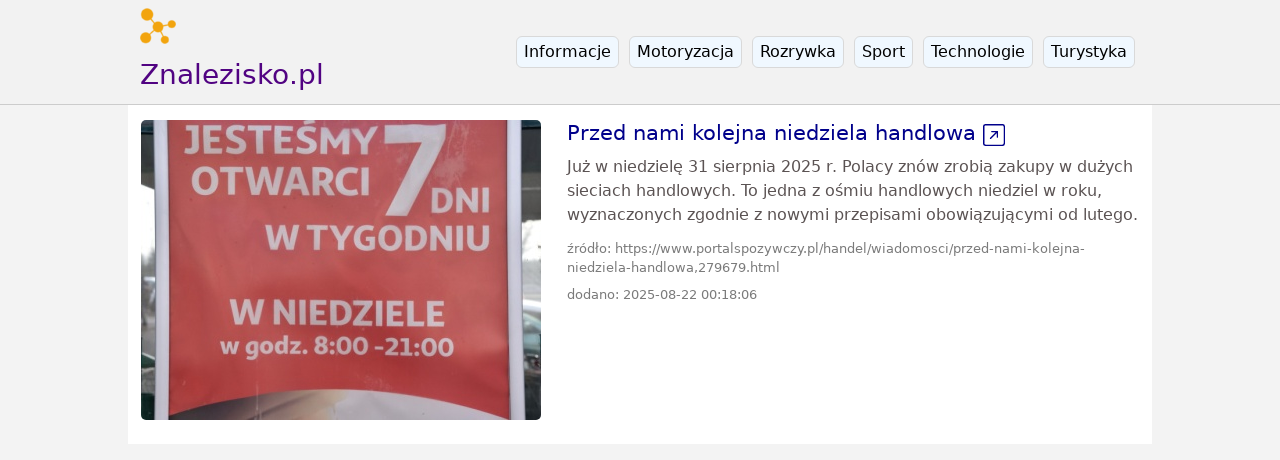

--- FILE ---
content_type: text/html; charset=UTF-8
request_url: https://znalezisko.pl/id/18093/odwrocilam-sie-na-sekunde-ratownicy-poszukiwali-w-lebie-dwojki-zgubionych-dzieci
body_size: 5638
content:
<!doctype html>
<html lang="pl" data-bs-theme="ligh" class="h-100">

<head>
    <meta charset="utf-8">
    <title>Przed nami kolejna niedziela handlowa - Znalezisko.pl
</title>
    <meta name="viewport" content="width=device-width, initial-scale=1">
    <meta name="csrf-token" content="POD1FigGaZmTYvr3U6b75GvZLNOfR3bVeRI7BdDE">
    <meta property="og:type" content="website" />
    <meta property="og:title" content="Przed nami kolejna niedziela handlowa - Znalezisko.pl
" />
    <meta property="og:description" content="Już w niedzielę 31 sierpnia 2025 r. Polacy znów zrobią zakupy w dużych sieciach handlowych. To jedna z ośmiu handlowych niedziel w roku, wyznaczonych zgodnie z nowymi przepisami obowiązującymi od lute...
" />
    <meta property="og:image" content="https://znalezisko.pl/storage/z_min/68a79b1d90a71.jpg
" />
    <link href="https://cdn.jsdelivr.net/npm/bootstrap@5.3.2/dist/css/bootstrap.min.css" rel="stylesheet"
        integrity="sha384-T3c6CoIi6uLrA9TneNEoa7RxnatzjcDSCmG1MXxSR1GAsXEV/Dwwykc2MPK8M2HN" crossorigin="anonymous">

    <link rel="stylesheet" href="https://znalezisko.pl/css/app.css?v=1769760601">

    <!-- Favicons -->
    <link rel="apple-touch-icon" sizes="57x57" href="/img/apple-icon-57x57.png">
    <link rel="apple-touch-icon" sizes="60x60" href="/img/apple-icon-60x60.png">
    <link rel="apple-touch-icon" sizes="72x72" href="/img/apple-icon-72x72.png">
    <link rel="apple-touch-icon" sizes="76x76" href="/img/apple-icon-76x76.png">
    <link rel="apple-touch-icon" sizes="114x114" href="/img/apple-icon-114x114.png">
    <link rel="apple-touch-icon" sizes="120x120" href="/img/apple-icon-120x120.png">
    <link rel="apple-touch-icon" sizes="144x144" href="/img/apple-icon-144x144.png">
    <link rel="apple-touch-icon" sizes="152x152" href="/img/apple-icon-152x152.png">
    <link rel="apple-touch-icon" sizes="180x180" href="/img/apple-icon-180x180.png">
    <link rel="icon" type="image/png" sizes="192x192" href="/img/android-icon-192x192.png">
    <link rel="icon" type="image/png" sizes="32x32" href="/favicon-32x32.png">
    <link rel="icon" type="image/png" sizes="96x96" href="/favicon-96x96.png">
    <link rel="icon" type="image/png" sizes="16x16" href="/favicon-16x16.png">
    <link rel="manifest" href="/img/manifest.json">
    <meta name="msapplication-TileColor" content="#ffffff">
    <meta name="msapplication-TileImage" content="/img/ms-icon-144x144.png">
    <meta name="theme-color" content="#ffffff">

    <script src="https://code.jquery.com/jquery-2.2.4.min.js"
        integrity="sha256-BbhdlvQf/xTY9gja0Dq3HiwQF8LaCRTXxZKRutelT44=" crossorigin="anonymous"></script>


    <script>
        function addClick(znalezisko_id) {
            $.ajax({
                url: '/addClick/' + znalezisko_id,
                success: function(result) {
                    if (result != 'archive') {
                        //find active ads
                        window.open(result);
                    }
                }
            });
        }
    </script>


    <!-- Google tag (gtag.js) -->
    <script async src="https://www.googletagmanager.com/gtag/js?id=G-D6VYNEPEMR"></script>
    <script>
        window.dataLayer = window.dataLayer || [];

        function gtag() {
            dataLayer.push(arguments);
        }
        gtag('js', new Date());
        gtag('config', 'G-D6VYNEPEMR');
    </script>















</head>

<body class="d-flex flex-column h-100 ">
    <nav class="navbar navbar-expand-lg fixed-top" data-bs-theme="light">
        <div class="container ">
            <div class="pr-3"> <a class="logo " href="/"><img src="https://znalezisko.pl/img/logo.png" alt=""
                        class="logo-img">
                    Znalezisko.pl</a></div>





            <button class="navbar-toggler" type="button" data-bs-toggle="collapse"
                data-bs-target="#navbarSupportedContent" aria-controls="navbarSupportedContent" aria-expanded="false"
                aria-label="Toggle navigation">
                <span class="navbar-toggler-icon"></span>
            </button>
            <div class="collapse navbar-collapse justify-content-end" id="navbarSupportedContent">
                <ul class="navbar-nav sub-menu">


                    <li class="nav-item text-end">
                        <a href="/kategoria/informacje" class="btn btn-light">Informacje</a>
                    </li>
                    <li class="nav-item text-end">
                        <a href="/kategoria/motoryzacja" class="btn btn-light">Motoryzacja</a>
                    </li>
                    <li class="nav-item text-end">
                        <a href="/kategoria/rozrywka" class="btn btn-light">Rozrywka</a>
                    </li>
                    <li class="nav-item text-end">
                        <a href="/kategoria/sport" class="btn btn-light">Sport</a>
                    </li>

                    <li class="nav-item text-end">
                        <a href="/kategoria/technologie" class="btn btn-light">Technologie</a>
                    </li>
                    <li class="nav-item text-end">
                        <a href="/kategoria/turystyka" class="btn btn-light">Turystyka</a>
                    </li>


                </ul>


            </div>





        </div>
    </nav>



    <div class="container-main mb-5">



        <div class="container">







    <div class="row home-item  py-4 my-3  ">
        <div class="col-12 col-sm-6 col-md-5 mb-3 mb-md-0 text-center   ">
            <div class="position-relative main-foto">
                <a href="https://www.portalspozywczy.pl/handel/wiadomosci/przed-nami-kolejna-niedziela-handlowa,279679.html" title="Przed nami kolejna niedziela handlowa "
                    onclick="addClick(18093);return false;">

                    <picture>







                        <img src=" https://znalezisko.pl/storage/z_min/68a79b1d90a71.jpg" alt="Przed nami kolejna niedziela handlowa"
                            title="Przed nami kolejna niedziela handlowa " style="width:auto;"
                            class="img-fluid zn-img">

                    </picture>

                </a>

            </div>
        </div>

        <div class="col-12 col-md-7    ">
            <div class="home-link">
                <a href="https://www.portalspozywczy.pl/handel/wiadomosci/przed-nami-kolejna-niedziela-handlowa,279679.html" title="Przed nami kolejna niedziela handlowa "
                    onclick="addClick(18093);return false;">
                    <h1>Przed nami kolejna niedziela handlowa
                        <svg xmlns="http://www.w3.org/2000/svg" width="22" height="22" fill="currentColor"
                            class="bi bi-arrow-up-right-square" viewBox="0 0 16 16">
                            <path fill-rule="evenodd"
                                d="M15 2a1 1 0 0 0-1-1H2a1 1 0 0 0-1 1v12a1 1 0 0 0 1 1h12a1 1 0 0 0 1-1zM0 2a2 2 0 0 1 2-2h12a2 2 0 0 1 2 2v12a2 2 0 0 1-2 2H2a2 2 0 0 1-2-2zm5.854 8.803a.5.5 0 1 1-.708-.707L9.243 6H6.475a.5.5 0 1 1 0-1h3.975a.5.5 0 0 1 .5.5v3.975a.5.5 0 1 1-1 0V6.707z" />
                        </svg>
                    </h1>
                </a>

            </div>
            <div class="description ">
                Już w niedzielę 31 sierpnia 2025 r. Polacy znów zrobią zakupy w dużych sieciach handlowych. To jedna z ośmiu handlowych niedziel w roku, wyznaczonych zgodnie z nowymi przepisami obowiązującymi od lutego.
            </div>




            <div class="home-detail mt-1">
                <div class="d-flex justify-content-between">
                    <div class="w-100">
                        <div class="my-2">źródło: https://www.portalspozywczy.pl/handel/wiadomosci/przed-nami-kolejna-niedziela-handlowa,279679.html</div>
                        dodano: 2025-08-22 00:18:06

                    </div>
                    <div>

                    </div>
                </div>
            </div>





        </div>


    </div>


    <div class="row home-item  py-2 ">
    <div class="col text-center reklama">
<script async src="https://pagead2.googlesyndication.com/pagead/js/adsbygoogle.js?client=ca-pub-2225009397671073"
     crossorigin="anonymous"></script>
<!-- pozioma-new -->
<ins class="adsbygoogle"
     style="display:block"
     data-ad-client="ca-pub-2225009397671073"
     data-ad-slot="2297432563"
     data-ad-format="auto"
     data-full-width-responsive="true"></ins>
<script>
     (adsbygoogle = window.adsbygoogle || []).push({});
</script>



    </div>
</div>




    <div class="row">
    <div class="col-12  mt-4 mx-auto ">

        <h5 class="p-2 mb-2 ">Inne znaleziska:</h5>




                <div class="row home-item  py-4 px-0 px-md-1 ">
            <div class="col-6 col-sm-3 p-1  position-relative text-center ">

                <a href="/id/27234/niedziela-bedzie-handlowa-ostatnie-zakupy-przed-rokiem-szkolnym-policja-ostrzega"
                    title="Niedziela będzie handlowa. Ostatnie zakupy przed rokiem szkolnym. Policja ostrzega ">
                    <picture>


                        <img src=" https://znalezisko.pl/storage/z_thumb/68b1b8429a5db.jpg" alt="Niedziela będzie handlowa. Ostatnie zakupy przed rokiem szkolnym. Policja ostrzega"
                            title="Niedziela będzie handlowa. Ostatnie zakupy przed rokiem szkolnym. Policja ostrzega" style="width:auto;"
                            class="img-fluid zn-img">

                    </picture>
                </a>
                <div class="domain-name d-md-none">gazeta.pl</div>

            </div>

            <div class="col-6 col-sm-9 px-2 px-md-3   ">
                <div class="home-link pb-0 mt-0 mt-md-1 pb-md-2">
                    <a href="/id/27234/niedziela-bedzie-handlowa-ostatnie-zakupy-przed-rokiem-szkolnym-policja-ostrzega" class="d-md-none"
                        title="Niedziela będzie handlowa. Ostatnie zakupy przed rokiem szkolnym. Policja ostrzega ">
                        Niedziela będzie handlowa. Ostatnie zakupy przed rokiem szkolnym. Policja ostrzega
                    </a>
                    <a href="/id/27234/niedziela-bedzie-handlowa-ostatnie-zakupy-przed-rokiem-szkolnym-policja-ostrzega" class="d-none d-md-block"
                        title="Niedziela będzie handlowa. Ostatnie zakupy przed rokiem szkolnym. Policja ostrzega ">
                        Niedziela będzie handlowa. Ostatnie zakupy przed rokiem szkolnym. Policja ostrzega
                    </a>
                </div>

                <div class="description  d-none d-md-block">
                    W nadchodzący weekend niedziela będzie handlowa. To okazja, żeby zaopatrzyć się w niezbędne akcesoria do szkoły lub po prostu zrobić zakupy. Kolejny raz sklepy w niedzielę będą otwarte dopiero w grudniu.

                </div>

                <div class="home-detail mt-1 d-none d-md-block">
                    <div class="d-flex justify-content-between">
                        <div class="w-100">
                            gazeta.pl,
                            2025-08-29 16:25:07


                        </div>


                    </div>
                </div>
                <div class="home-detail mt-1 d-md-none">
                    <div class="d-flex justify-content-between">


                        <div>

                            2025-08-29 16:25:07
                        </div>

                    </div>
                </div>



            </div>



        </div>






                <div class="row home-item  py-4 px-0 px-md-1 ">
            <div class="col-6 col-sm-3 p-1  position-relative text-center ">

                <a href="/id/28173/czy-31-sierpnia-2025-to-niedziela-handlowa-ostatnia-szansa-na-zakupy-przed-szkola"
                    title="Czy 31 sierpnia 2025 to niedziela handlowa? Ostatnia szansa na zakupy przed szkołą ">
                    <picture>


                        <img src=" https://znalezisko.pl/storage/z_thumb/68b2e6e1aeba5.jpg" alt="Czy 31 sierpnia 2025 to niedziela handlowa? Ostatnia szansa na zakupy przed szkołą"
                            title="Czy 31 sierpnia 2025 to niedziela handlowa? Ostatnia szansa na zakupy przed szkołą" style="width:auto;"
                            class="img-fluid zn-img">

                    </picture>
                </a>
                <div class="domain-name d-md-none">fashionbiznes.pl</div>

            </div>

            <div class="col-6 col-sm-9 px-2 px-md-3   ">
                <div class="home-link pb-0 mt-0 mt-md-1 pb-md-2">
                    <a href="/id/28173/czy-31-sierpnia-2025-to-niedziela-handlowa-ostatnia-szansa-na-zakupy-przed-szkola" class="d-md-none"
                        title="Czy 31 sierpnia 2025 to niedziela handlowa? Ostatnia szansa na zakupy przed szkołą ">
                        Czy 31 sierpnia 2025 to niedziela handlowa? Ostatnia szansa na zakupy przed szkołą
                    </a>
                    <a href="/id/28173/czy-31-sierpnia-2025-to-niedziela-handlowa-ostatnia-szansa-na-zakupy-przed-szkola" class="d-none d-md-block"
                        title="Czy 31 sierpnia 2025 to niedziela handlowa? Ostatnia szansa na zakupy przed szkołą ">
                        Czy 31 sierpnia 2025 to niedziela handlowa? Ostatnia szansa na zakupy przed szkołą
                    </a>
                </div>

                <div class="description  d-none d-md-block">
                    Zbliża się ostatnia niedziela handlowa w sierpniu 2025 – niedziela, 31 sierpnia, to wyjątkowa okazja, by bez pośpiechu uzupełnić szkolną wyprawkę i zrobić duże zakupy przed początkiem roku szkolnego. Dlaczego 31 sierpnia 2025 to niedziela handlowa? N...

                </div>

                <div class="home-detail mt-1 d-none d-md-block">
                    <div class="d-flex justify-content-between">
                        <div class="w-100">
                            fashionbiznes.pl,
                            2025-08-30 13:56:18


                        </div>


                    </div>
                </div>
                <div class="home-detail mt-1 d-md-none">
                    <div class="d-flex justify-content-between">


                        <div>

                            2025-08-30 13:56:18
                        </div>

                    </div>
                </div>



            </div>



        </div>






                <div class="row home-item  py-4 px-0 px-md-1 ">
            <div class="col-6 col-sm-3 p-1  position-relative text-center ">

                <a href="/id/61828/mariusz-pudzianowski-o-pracy-w-sadzie-niedziela-nie-niedziela"
                    title="Mariusz Pudzianowski o pracy w sadzie. &quot;Niedziela nie niedziela&quot; ">
                    <picture>


                        <img src=" https://znalezisko.pl/storage/z_thumb/68f1e93844332.jpg" alt="Mariusz Pudzianowski o pracy w sadzie. "Niedziela nie niedziela""
                            title="Mariusz Pudzianowski o pracy w sadzie. &quot;Niedziela nie niedziela&quot;" style="width:auto;"
                            class="img-fluid zn-img">

                    </picture>
                </a>
                <div class="domain-name d-md-none">finanse.wp.pl</div>

            </div>

            <div class="col-6 col-sm-9 px-2 px-md-3   ">
                <div class="home-link pb-0 mt-0 mt-md-1 pb-md-2">
                    <a href="/id/61828/mariusz-pudzianowski-o-pracy-w-sadzie-niedziela-nie-niedziela" class="d-md-none"
                        title="Mariusz Pudzianowski o pracy w sadzie. &quot;Niedziela nie niedziela&quot; ">
                        Mariusz Pudzianowski o pracy w sadzie. "Niedziela nie niedziela"
                    </a>
                    <a href="/id/61828/mariusz-pudzianowski-o-pracy-w-sadzie-niedziela-nie-niedziela" class="d-none d-md-block"
                        title="Mariusz Pudzianowski o pracy w sadzie. &quot;Niedziela nie niedziela&quot; ">
                        Mariusz Pudzianowski o pracy w sadzie. "Niedziela nie niedziela"
                    </a>
                </div>

                <div class="description  d-none d-md-block">
                    Znany sportowiec Mariusz Pudzianowski ma własne gospodarstwo rolne w Białej Rawskiej, gdzie właśnie trwają zbiory jabłek. – Chcesz coś mieć, trzeba zasuwać — mówił w mediach społecznościowych. Jego wpis wywołał lawinę komentarzy.

                </div>

                <div class="home-detail mt-1 d-none d-md-block">
                    <div class="d-flex justify-content-between">
                        <div class="w-100">
                            finanse.wp.pl,
                            2025-10-17 08:59:04


                        </div>


                    </div>
                </div>
                <div class="home-detail mt-1 d-md-none">
                    <div class="d-flex justify-content-between">


                        <div>

                            2025-10-17 08:59:04
                        </div>

                    </div>
                </div>



            </div>



        </div>






                <div class="row home-item  py-4 px-0 px-md-1 ">
            <div class="col-6 col-sm-3 p-1  position-relative text-center ">

                <a href="/id/113941/w-kosciele-katolickim-iii-niedziela-adwentu-jest-niedziela-gaudete-czyli-radosci"
                    title="W Kościele katolickim III niedziela adwentu jest niedzielą gaudete, czyli radości ">
                    <picture>


                        <img src=" https://znalezisko.pl/storage/z_thumb/693e569d1cbfe.jpg" alt="W Kościele katolickim III niedziela adwentu jest niedzielą gaudete, czyli radości"
                            title="W Kościele katolickim III niedziela adwentu jest niedzielą gaudete, czyli radości" style="width:auto;"
                            class="img-fluid zn-img">

                    </picture>
                </a>
                <div class="domain-name d-md-none">misyjne.pl</div>

            </div>

            <div class="col-6 col-sm-9 px-2 px-md-3   ">
                <div class="home-link pb-0 mt-0 mt-md-1 pb-md-2">
                    <a href="/id/113941/w-kosciele-katolickim-iii-niedziela-adwentu-jest-niedziela-gaudete-czyli-radosci" class="d-md-none"
                        title="W Kościele katolickim III niedziela adwentu jest niedzielą gaudete, czyli radości ">
                        W Kościele katolickim III niedziela adwentu jest niedzielą gaudete, czyli radości
                    </a>
                    <a href="/id/113941/w-kosciele-katolickim-iii-niedziela-adwentu-jest-niedziela-gaudete-czyli-radosci" class="d-none d-md-block"
                        title="W Kościele katolickim III niedziela adwentu jest niedzielą gaudete, czyli radości ">
                        W Kościele katolickim III niedziela adwentu jest niedzielą gaudete, czyli radości
                    </a>
                </div>

                <div class="description  d-none d-md-block">
                    W Kościele katolickim III niedziela adwentu nazywana jest niedzielą gaudete, czyli radości. Szaty liturgiczne tego dnia są różowe, a nie, jak w pozostałe niedziele tego okresu – fioletowe. Teksty liturgii mówią o radości z zapowiadanego przyjścia Chr...

                </div>

                <div class="home-detail mt-1 d-none d-md-block">
                    <div class="d-flex justify-content-between">
                        <div class="w-100">
                            misyjne.pl,
                            2025-12-14 07:18:05


                        </div>


                    </div>
                </div>
                <div class="home-detail mt-1 d-md-none">
                    <div class="d-flex justify-content-between">


                        <div>

                            2025-12-14 07:18:05
                        </div>

                    </div>
                </div>



            </div>



        </div>






                <div class="row home-item  py-4 px-0 px-md-1 ">
            <div class="col-6 col-sm-3 p-1  position-relative text-center ">

                <a href="/id/1431/czy-jutro-jest-niedziela-handlowa-sprawdz-gdzie-zrobisz-wakacyjne-zakupy-tak-jak-w-dzien-roboczy"
                    title="Czy jutro jest niedziela handlowa? Sprawdź, gdzie zrobisz wakacyjne zakupy tak, jak w dzień roboczy ">
                    <picture>


                        <img src=" https://znalezisko.pl/storage/z_thumb/687b87d1c79fd.jpg" alt="Czy jutro jest niedziela handlowa? Sprawdź, gdzie zrobisz wakacyjne zakupy tak, jak w dzień roboczy"
                            title="Czy jutro jest niedziela handlowa? Sprawdź, gdzie zrobisz wakacyjne zakupy tak, jak w dzień roboczy" style="width:auto;"
                            class="img-fluid zn-img">

                    </picture>
                </a>
                <div class="domain-name d-md-none">fakt.pl</div>

            </div>

            <div class="col-6 col-sm-9 px-2 px-md-3   ">
                <div class="home-link pb-0 mt-0 mt-md-1 pb-md-2">
                    <a href="/id/1431/czy-jutro-jest-niedziela-handlowa-sprawdz-gdzie-zrobisz-wakacyjne-zakupy-tak-jak-w-dzien-roboczy" class="d-md-none"
                        title="Czy jutro jest niedziela handlowa? Sprawdź, gdzie zrobisz wakacyjne zakupy tak, jak w dzień roboczy ">
                        Czy jutro jest niedziela handlowa? Sprawdź, gdzie zrobisz wakacyjne zakupy tak, jak w dzień roboczy
                    </a>
                    <a href="/id/1431/czy-jutro-jest-niedziela-handlowa-sprawdz-gdzie-zrobisz-wakacyjne-zakupy-tak-jak-w-dzien-roboczy" class="d-none d-md-block"
                        title="Czy jutro jest niedziela handlowa? Sprawdź, gdzie zrobisz wakacyjne zakupy tak, jak w dzień roboczy ">
                        Czy jutro jest niedziela handlowa? Sprawdź, gdzie zrobisz wakacyjne zakupy tak, jak w dzień roboczy
                    </a>
                </div>

                <div class="description  d-none d-md-block">
                    W 2025 r. Polacy mają do dyspozycji osiem niedziel handlowych, co oznacza, że tylko w wybrane dni będzie można zrobić zakupy bez ograniczeń. Cztery z tych dni już za nami, a przed nami jeszcze cztery niedziele handlowe, podczas których sklepy będą ot...

                </div>

                <div class="home-detail mt-1 d-none d-md-block">
                    <div class="d-flex justify-content-between">
                        <div class="w-100">
                            fakt.pl,
                            2025-07-19 13:56:02


                        </div>


                    </div>
                </div>
                <div class="home-detail mt-1 d-md-none">
                    <div class="d-flex justify-content-between">


                        <div>

                            2025-07-19 13:56:02
                        </div>

                    </div>
                </div>



            </div>



        </div>






                <div class="row home-item  py-4 px-0 px-md-1 ">
            <div class="col-6 col-sm-3 p-1  position-relative text-center ">

                <a href="/id/1528/niedziele-handlowe-w-2025-roku-czy-20-lipca-to-niedziela-handlowa"
                    title="Niedziele handlowe w 2025 roku. Czy 20 lipca to niedziela handlowa? ">
                    <picture>


                        <img src=" https://znalezisko.pl/storage/z_thumb/687b9ddaa9e5d.webp" alt="Niedziele handlowe w 2025 roku. Czy 20 lipca to niedziela handlowa?"
                            title="Niedziele handlowe w 2025 roku. Czy 20 lipca to niedziela handlowa?" style="width:auto;"
                            class="img-fluid zn-img">

                    </picture>
                </a>
                <div class="domain-name d-md-none">jaw.pl</div>

            </div>

            <div class="col-6 col-sm-9 px-2 px-md-3   ">
                <div class="home-link pb-0 mt-0 mt-md-1 pb-md-2">
                    <a href="/id/1528/niedziele-handlowe-w-2025-roku-czy-20-lipca-to-niedziela-handlowa" class="d-md-none"
                        title="Niedziele handlowe w 2025 roku. Czy 20 lipca to niedziela handlowa? ">
                        Niedziele handlowe w 2025 roku. Czy 20 lipca to niedziela handlowa?
                    </a>
                    <a href="/id/1528/niedziele-handlowe-w-2025-roku-czy-20-lipca-to-niedziela-handlowa" class="d-none d-md-block"
                        title="Niedziele handlowe w 2025 roku. Czy 20 lipca to niedziela handlowa? ">
                        Niedziele handlowe w 2025 roku. Czy 20 lipca to niedziela handlowa?
                    </a>
                </div>

                <div class="description  d-none d-md-block">
                    W 2025 roku, w przeciwieństwie do lat poprzednich, gdzie było 7 niedziel handlowych, przypada ich 8. W które niedziele będzie można zrobić zakupy? Niedziele handlowe w 2025 roku:     	  26 stycznia,   	  13 kwietnia,   	  27 kwietnia,   	  29 czerwca...

                </div>

                <div class="home-detail mt-1 d-none d-md-block">
                    <div class="d-flex justify-content-between">
                        <div class="w-100">
                            jaw.pl,
                            2025-07-19 15:30:03


                        </div>


                    </div>
                </div>
                <div class="home-detail mt-1 d-md-none">
                    <div class="d-flex justify-content-between">


                        <div>

                            2025-07-19 15:30:03
                        </div>

                    </div>
                </div>



            </div>



        </div>






                <div class="row home-item  py-4 px-0 px-md-1 ">
            <div class="col-6 col-sm-3 p-1  position-relative text-center ">

                <a href="/id/10148/niedziele-handlowe-w-2025-roku-czy-27-lipca-to-niedziela-handlowa"
                    title="Niedziele handlowe w 2025 roku. Czy 27 lipca to niedziela handlowa? ">
                    <picture>


                        <img src=" https://znalezisko.pl/storage/z_thumb/6884cf3ce2a9f.webp" alt="Niedziele handlowe w 2025 roku. Czy 27 lipca to niedziela handlowa?"
                            title="Niedziele handlowe w 2025 roku. Czy 27 lipca to niedziela handlowa?" style="width:auto;"
                            class="img-fluid zn-img">

                    </picture>
                </a>
                <div class="domain-name d-md-none">jaw.pl</div>

            </div>

            <div class="col-6 col-sm-9 px-2 px-md-3   ">
                <div class="home-link pb-0 mt-0 mt-md-1 pb-md-2">
                    <a href="/id/10148/niedziele-handlowe-w-2025-roku-czy-27-lipca-to-niedziela-handlowa" class="d-md-none"
                        title="Niedziele handlowe w 2025 roku. Czy 27 lipca to niedziela handlowa? ">
                        Niedziele handlowe w 2025 roku. Czy 27 lipca to niedziela handlowa?
                    </a>
                    <a href="/id/10148/niedziele-handlowe-w-2025-roku-czy-27-lipca-to-niedziela-handlowa" class="d-none d-md-block"
                        title="Niedziele handlowe w 2025 roku. Czy 27 lipca to niedziela handlowa? ">
                        Niedziele handlowe w 2025 roku. Czy 27 lipca to niedziela handlowa?
                    </a>
                </div>

                <div class="description  d-none d-md-block">
                    W 2025 roku, w przeciwieństwie do lat poprzednich, gdzie było 7 niedziel handlowych, przypada ich 8. W które niedziele będzie można zrobić zakupy? Niedziele handlowe w 2025 roku:     	  26 stycznia,   	  13 kwietnia,   	  27 kwietnia,   	  29 czerwca...

                </div>

                <div class="home-detail mt-1 d-none d-md-block">
                    <div class="d-flex justify-content-between">
                        <div class="w-100">
                            jaw.pl,
                            2025-07-26 14:51:09


                        </div>


                    </div>
                </div>
                <div class="home-detail mt-1 d-md-none">
                    <div class="d-flex justify-content-between">


                        <div>

                            2025-07-26 14:51:09
                        </div>

                    </div>
                </div>



            </div>



        </div>






                <div class="row home-item  py-4 px-0 px-md-1 ">
            <div class="col-6 col-sm-3 p-1  position-relative text-center ">

                <a href="/id/19400/czy-to-niedziela-handlowa-24082025"
                    title="Czy to niedziela handlowa [24.08.2025]? ">
                    <picture>


                        <img src=" https://znalezisko.pl/storage/z_thumb/68a9417aed776.jpg" alt="Czy to niedziela handlowa [24.08.2025]?"
                            title="Czy to niedziela handlowa [24.08.2025]?" style="width:auto;"
                            class="img-fluid zn-img">

                    </picture>
                </a>
                <div class="domain-name d-md-none">superbiz.se.pl</div>

            </div>

            <div class="col-6 col-sm-9 px-2 px-md-3   ">
                <div class="home-link pb-0 mt-0 mt-md-1 pb-md-2">
                    <a href="/id/19400/czy-to-niedziela-handlowa-24082025" class="d-md-none"
                        title="Czy to niedziela handlowa [24.08.2025]? ">
                        Czy to niedziela handlowa [24.08.2025]?
                    </a>
                    <a href="/id/19400/czy-to-niedziela-handlowa-24082025" class="d-none d-md-block"
                        title="Czy to niedziela handlowa [24.08.2025]? ">
                        Czy to niedziela handlowa [24.08.2025]?
                    </a>
                </div>

                <div class="description  d-none d-md-block">
                    Planujesz weekendowe zakupy? Sprawdź, kiedy wypadają niedziele handlowe w 2025 roku i jak obowiązujące przepisy wpływają na dostępność sklepów takich jak Lidl, Biedronka i Dino. Czy w sierpniu zrobisz zakupy w niedzielę? Mamy aktualny kalendarz i lis...

                </div>

                <div class="home-detail mt-1 d-none d-md-block">
                    <div class="d-flex justify-content-between">
                        <div class="w-100">
                            superbiz.se.pl,
                            2025-08-23 06:20:11


                        </div>


                    </div>
                </div>
                <div class="home-detail mt-1 d-md-none">
                    <div class="d-flex justify-content-between">


                        <div>

                            2025-08-23 06:20:11
                        </div>

                    </div>
                </div>



            </div>



        </div>






                <div class="row home-item  py-4 px-0 px-md-1 ">
            <div class="col-6 col-sm-3 p-1  position-relative text-center ">

                <a href="/id/26381/ostatnia-niedziela-wakacji-jest-handlowa-nastepna-dopiero-w-grudniu"
                    title="Ostatnia niedziela wakacji jest  handlowa. Następna dopiero w grudniu ">
                    <picture>


                        <img src=" https://znalezisko.pl/storage/z_thumb/68b0bf58e6da8.jpg" alt="Ostatnia niedziela wakacji jest  handlowa. Następna dopiero w grudniu"
                            title="Ostatnia niedziela wakacji jest  handlowa. Następna dopiero w grudniu" style="width:auto;"
                            class="img-fluid zn-img">

                    </picture>
                </a>
                <div class="domain-name d-md-none">businessinsider.com.pl</div>

            </div>

            <div class="col-6 col-sm-9 px-2 px-md-3   ">
                <div class="home-link pb-0 mt-0 mt-md-1 pb-md-2">
                    <a href="/id/26381/ostatnia-niedziela-wakacji-jest-handlowa-nastepna-dopiero-w-grudniu" class="d-md-none"
                        title="Ostatnia niedziela wakacji jest  handlowa. Następna dopiero w grudniu ">
                        Ostatnia niedziela wakacji jest  handlowa. Następna dopiero w grudniu
                    </a>
                    <a href="/id/26381/ostatnia-niedziela-wakacji-jest-handlowa-nastepna-dopiero-w-grudniu" class="d-none d-md-block"
                        title="Ostatnia niedziela wakacji jest  handlowa. Następna dopiero w grudniu ">
                        Ostatnia niedziela wakacji jest  handlowa. Następna dopiero w grudniu
                    </a>
                </div>

                <div class="description  d-none d-md-block">
                    W ostatni weekend wakacji zakupy będzie można robić nie tylko w sobotę. 31 sierpnia przypada ostatnia w okresie wakacyjnym niedziela handlowa. Następna taka niedziela przypadnie dopiero w grudniu, za to aż trzykrotnie.

                </div>

                <div class="home-detail mt-1 d-none d-md-block">
                    <div class="d-flex justify-content-between">
                        <div class="w-100">
                            businessinsider.com.pl,
                            2025-08-28 22:43:05


                        </div>


                    </div>
                </div>
                <div class="home-detail mt-1 d-md-none">
                    <div class="d-flex justify-content-between">


                        <div>

                            2025-08-28 22:43:05
                        </div>

                    </div>
                </div>



            </div>



        </div>






                <div class="row home-item  py-4 px-0 px-md-1 ">
            <div class="col-6 col-sm-3 p-1  position-relative text-center ">

                <a href="/id/27634/niedziela-handlowa-wzmocnienia-w-kursowaniu-autobusow"
                    title="Niedziela handlowa. Wzmocnienia w kursowaniu autobusów ">
                    <picture>


                        <img src=" https://znalezisko.pl/storage/z_thumb/68b21280400b9.jpg" alt="Niedziela handlowa. Wzmocnienia w kursowaniu autobusów"
                            title="Niedziela handlowa. Wzmocnienia w kursowaniu autobusów" style="width:auto;"
                            class="img-fluid zn-img">

                    </picture>
                </a>
                <div class="domain-name d-md-none">cowkrakowie.pl</div>

            </div>

            <div class="col-6 col-sm-9 px-2 px-md-3   ">
                <div class="home-link pb-0 mt-0 mt-md-1 pb-md-2">
                    <a href="/id/27634/niedziela-handlowa-wzmocnienia-w-kursowaniu-autobusow" class="d-md-none"
                        title="Niedziela handlowa. Wzmocnienia w kursowaniu autobusów ">
                        Niedziela handlowa. Wzmocnienia w kursowaniu autobusów
                    </a>
                    <a href="/id/27634/niedziela-handlowa-wzmocnienia-w-kursowaniu-autobusow" class="d-none d-md-block"
                        title="Niedziela handlowa. Wzmocnienia w kursowaniu autobusów ">
                        Niedziela handlowa. Wzmocnienia w kursowaniu autobusów
                    </a>
                </div>

                <div class="description  d-none d-md-block">
                    Ostatnia niedziela sierpnia będzie handlowa. W związku z tym Zarząd Transportu Publicznego podjął decyzję o wzmocnieniu oferty przewozowej. W sobotę 30 i niedzielę handlową 31 sierpnia zostaną wprowadzone poniższe zmiany w funkcjonowaniu krakowskiej...

                </div>

                <div class="home-detail mt-1 d-none d-md-block">
                    <div class="d-flex justify-content-between">
                        <div class="w-100">
                            cowkrakowie.pl,
                            2025-08-29 22:50:08


                        </div>


                    </div>
                </div>
                <div class="home-detail mt-1 d-md-none">
                    <div class="d-flex justify-content-between">


                        <div>

                            2025-08-29 22:50:08
                        </div>

                    </div>
                </div>



            </div>



        </div>






        




    </div>
</div>




</div>

</div>




</div>



    </div>


    <footer class="mt-auto  py-3 bg-body-tertiary">
        <div class="container-fluid   text-center">
            <div class="text-body-secondary"><a href="/regulamin" class="gray-link">Regulamin</a></div>
        </div>
    </footer>
    <div class=" py-5   d-lg-none">

    </div>



    <div class="fixed-bottom d-block d-lg-none">

        <nav class="py-2 nav-footer">



            
            
            <div class="footer-menu d-flex justify-content-evenly ">

                <div><a href="/kategoria/informacje"
                        class="btn btn-light btn-footer ">info</a>
                </div>
                <div><a href="/kategoria/motoryzacja"
                        class="btn btn-light btn-footer ">moto</a>
                </div>
                <div><a href="/kategoria/rozrywka"
                        class="btn btn-light btn-footer ">rozrywka</a>
                </div>
                <div><a href="/kategoria/sport"
                        class="btn btn-light btn-footer ">sport</a>
                </div>
                <div><a href="/kategoria/technologie"
                        class="btn btn-light btn-footer ">tech</a>
                </div>
                <div><a href="/kategoria/turystyka"
                        class="btn btn-light btn-footer  ">travel</a>
                </div>


            </div>
        </nav>
    </div>




    <script src="https://cdn.jsdelivr.net/npm/bootstrap@5.3.2/dist/js/bootstrap.bundle.min.js"
        integrity="sha384-C6RzsynM9kWDrMNeT87bh95OGNyZPhcTNXj1NW7RuBCsyN/o0jlpcV8Qyq46cDfL" crossorigin="anonymous">
    </script>




</html>

--- FILE ---
content_type: text/html; charset=utf-8
request_url: https://www.google.com/recaptcha/api2/aframe
body_size: 267
content:
<!DOCTYPE HTML><html><head><meta http-equiv="content-type" content="text/html; charset=UTF-8"></head><body><script nonce="9C9_Ip_goMkVn9ClNubMUQ">/** Anti-fraud and anti-abuse applications only. See google.com/recaptcha */ try{var clients={'sodar':'https://pagead2.googlesyndication.com/pagead/sodar?'};window.addEventListener("message",function(a){try{if(a.source===window.parent){var b=JSON.parse(a.data);var c=clients[b['id']];if(c){var d=document.createElement('img');d.src=c+b['params']+'&rc='+(localStorage.getItem("rc::a")?sessionStorage.getItem("rc::b"):"");window.document.body.appendChild(d);sessionStorage.setItem("rc::e",parseInt(sessionStorage.getItem("rc::e")||0)+1);localStorage.setItem("rc::h",'1769796540820');}}}catch(b){}});window.parent.postMessage("_grecaptcha_ready", "*");}catch(b){}</script></body></html>

--- FILE ---
content_type: text/css
request_url: https://znalezisko.pl/css/app.css?v=1769760601
body_size: 2016
content:
/*
 * Custom CSS
 */
.counter {
    font-size: 12px;
    font-weight: normal;
    color: #8e8e8e !important;
    right: 0px;
}



.main-foto {
    width: fit-content;
    margin: 0 auto;
}

.text-waiting {
    font-size: 14px;
    color: #333;
}

.moderacja-alert {
    float: right;
    width: fit-content;
    padding: 5px 8px;
}

.active>.page-link,
.page-link.active {
    z-index: 3;
    color: var(--bs-pagination-active-color);
    background-color: #959595;
    border-color: #848588;
}

.paginacja .page-link {
    color: #777070;
}

.active .page-link {
    color: #fff;
}


.gray-link {
    color: #6f6f6f;
    text-decoration: none !important;
}

.footer-reg {
    margin: 200px 0 0 0;
}

.paginacja nav {
    margin: 0 auto;
    width: fit-content;
}

.zn-img {
    border-radius: 5px;
}

.nav-item {
    padding: 5px 5px;
}

.a-nav-item {
    margin: auto 0 auto 9px;
    padding: 7px 7px;
}

.search-btn {
    color: #8a7878;
    margin: 0 0 0 6px;
}


.a-nav-item a {
    font-optical-sizing: auto;
    font-style: normal;
    color: #2d2d2d;
    text-decoration: none;
}

.a-nav-item a:hover {
    text-decoration: underline;
}

.logo {
    font-optical-sizing: auto;
    font-weight: 500;
    font-style: normal;
    color: #510382;
    text-decoration: none;
    font-size: 28px;
    letter-spacing: 0px;
    width: 230px;
    display: block;
}

.logo span {
    color: #555555;
}

.logo-img {
    padding: 0 2px 10px 0px;
}

.container {
    max-width: 1024px;
}

.home-item {
    font-weight: normal;
    color: #5b5353;
    border-bottom: solid 4px #f3f3f3;
    background: #fff;
    word-break: break-word;
}

.home-item a {
    text-decoration: none;
}

body {
    background: #f3f3f3 !important;
}

.home-detail {
    font-size: 13px;
    color: #7b7b7b;
}

.navbar {
    background: #f2f2f2;
    border-bottom: solid 1px #ccc;
}

.container-main {
    margin: 80px 0 0 0;
    margin-bottom: 0px;
    background: #f3f3f3;
}

.nav-main {
    float: right;
    margin: 0px -12px 0 0;
    padding: 0 !important;
    width: 100%;
}

.nav-main-li {
    float: left;
    list-style: none;
    padding: 10px;
    width: 50%;
    text-align: center;
    border-top-left-radius: 10px;
    border-top-right-radius: 10px;
}

.nav-main-link {
    text-decoration: none;
    color: #1f224b;
    font-weight: 500;
}

.nav-link-active-l {
    border-top: solid 1px #ccc;
    border-right: solid 1px #ccc;
    background: #fff;
}

.nav-link-active-r {
    border-top: solid 1px #ccc;

    background: #fff;
}

.no-active {
    border-bottom: solid 1px #ccc;
}

.btn-light {
    border: solid 1px #d9d9d9;
    padding: 5px 9px;
    background: aliceblue;
}

@media (min-width: 300px) {
    .home-link a {
        font-weight: normal;
        color: #333;
        font-size: 16px;
        padding: 0 0 0;

    }



}


@media (min-width: 768px) {
  .home-link a {
    font-weight: initial;
    color: darkblue;
    font-size: 20px;
    padding: 0 0 0;
    font-weight: 500;
  }
    .home-link a:hover {
        text-decoration: underline;
    }



}

.login-row {
    min-height: calc(100vh - 463px);
    padding: 65px 0 0;
}

.naglowek-header {
    text-align: center;
    padding: 10px;
    /* margin: 0 15px; */
    color:darkblue;
    font-size: 1.1rem;
}

.naglowek-header a {
    color: darkblue;
    transition: 0.5s;
    text-decoration: none;
}
.naglowek-header a:hover {

    text-decoration: underline;
}

.naglowek-header-active {
    border-bottom: solid 2px #f1a315;
}

.naglowek-header-active a {
    color: #000;
}

.card-header {
    padding: 0.75rem 1.25rem;
    margin-bottom: 0;
    font-weight: 600;
    background-color: rgba(0, 0, 0, 0.03);
    border-bottom: 1px solid rgba(0, 0, 0, 0.125);
    color: #555;
}

.card-body {
    -webkit-box-flex: 1;
    -ms-flex: 1 1 auto;
    flex: 1 1 auto;
    padding: 1.5rem;
    line-height: 2;
}

.form-group {
    margin-bottom: 1rem;
    padding: 0 10px;
}

.send-button {
    background: #f1a315;
    width: 100%;
    font-weight: 600;
    color: #fff;
    padding: 8px 25px;
    font-size: 1.1rem;
}

.card {
    position: relative;
    display: -webkit-box;
    display: -ms-flexbox;
    display: flex;
    -webkit-box-orient: vertical;
    -webkit-box-direction: normal;
    -ms-flex-direction: column;
    flex-direction: column;
    min-width: 0;
    word-wrap: break-word;
    /* background-color: rgba(0, 0, 0, .075); */
    background-clip: border-box;
    border: 1px solid #ccc;
    border-radius: 0;
}

.btn-link {
    font-weight: 400;
    color: #737373;
    background-color: transparent;
    font-size: 14px;
    margin: 0;
    padding: 15px 0 0 0;
}

.btn-link:hover {
    color: darkblue;
}

.sub-menu {
    max-width: fit-content;
    margin: 0 0 0 auto;
    text-align: right;
}

h1 a {
    color: darkblue;
    font-weight: normal;
}

h1 {
    line-height: 2;
    color: #333;
    font-size: 1.3rem;

}

h2 {
    font-size: 22px;
    line-height: 2;
    text-align: center;
    color: #333;
}

.span-link {
    color: coral;
}

.text-form {
    font-size: 13px;
    padding: 3px 2px;
    color: #a4a4a4;
}

.label-custom {
    font-size: 14px;
    color: #8c8c8c;
}

.form-control:disabled {
    background-color: var(--bs-secondary-bg);
    opacity: 1;
    color: #828282;
}

.home-link h1 {
    line-height: 1.3;
    color: darkblue;
}
.home-link h1 a:hover {
    text-decoration: underline;
}


.nav-footer {
    background: #e1e1e1;
}

.footer-menu {
    max-width: 394px;
    margin: 0 auto;
}

.nav-item-footer {}

.btn-footer {
    padding: 3px 9px;
    font-size: 16px !important;
    margin: 4px 0px;
}

.arch_info {
    background: #90f59c;
    padding: 5px;
    opacity: 1 !important;
    font-size: 13px;
    font-weight: normal;
    color: #555;
}

.loader {
    border: 7px solid #f3f3f3;
    border-top-width: 7px;
    border-top-style: solid;
    border-top-color: rgb(243, 243, 243);
    border-radius: 50%;
    border-top: 7px solid #3498db;
    width: 25px;
    height: 25px;
    -webkit-animation: spin 2s linear infinite;
    animation: spin 2s linear infinite;
    float: left;
    margin: 0 10px 0 0;
}

/* Safari */
@-webkit-keyframes spin {
    0% {
        -webkit-transform: rotate(0deg);
    }

    100% {
        -webkit-transform: rotate(360deg);
    }
}

@keyframes spin {
    0% {
        transform: rotate(0deg);
    }

    100% {
        transform: rotate(360deg);
    }
}

#info-active a {
    font-size: 1rem;
}

#info-active {
    font-size: 16px;
    padding: 10px 10px;
    margin: 20px 0 20px 0;
    color: #5e5e5e;
    text-align: center;
}

.domain-name {
    font-size: 12px;
    color: #797979;
    margin: 4px 0 0 0;
    text-align: center;
}

.time24 {
    font-weight: lighter;
    color: #605c5c;
}

.reklama {
    background: url('/img/reklama.png') no-repeat center;
    min-height: 20px;
}

.popularne_light {
    font-weight: normal;
    color: #777;
}

.btn-light {
    border: solid 1px #d9d9d9;
    padding: 3px 7px;
    background: aliceblue;
    font-size: 16px;

}

.three_dots a {
    color: #858282;
}